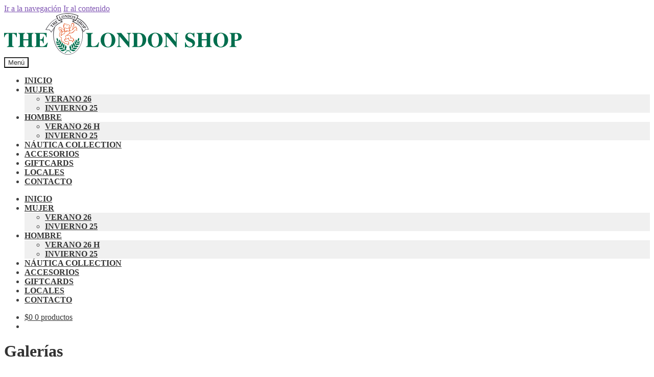

--- FILE ---
content_type: text/plain
request_url: https://www.google-analytics.com/j/collect?v=1&_v=j102&a=772301941&t=pageview&_s=1&dl=https%3A%2F%2Flondonshop.com.ar%2Ftype%2Fgallery%2F&ul=en-us%40posix&dt=Galer%C3%ADa%20%E2%80%93%20London%20Shop&sr=1280x720&vp=1280x720&_u=IEBAAEABAAAAACAAI~&jid=211242733&gjid=110077000&cid=1257671243.1769309813&tid=UA-86788089-1&_gid=1584729769.1769309813&_r=1&_slc=1&z=2131216887
body_size: -451
content:
2,cG-54BC55X0HG